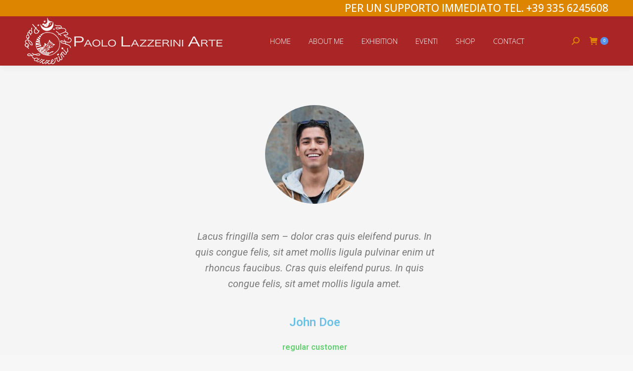

--- FILE ---
content_type: text/css
request_url: https://paololazzeriniarte.com/wp-content/uploads/elementor/css/post-2275.css?ver=1744664092
body_size: 292
content:
.elementor-2275 .elementor-element.elementor-element-70a5aea7:not(.elementor-motion-effects-element-type-background), .elementor-2275 .elementor-element.elementor-element-70a5aea7 > .elementor-motion-effects-container > .elementor-motion-effects-layer{background-color:rgba(0,0,0,0.04);}.elementor-2275 .elementor-element.elementor-element-70a5aea7{transition:background 0.3s, border 0.3s, border-radius 0.3s, box-shadow 0.3s;padding:50px 0px 50px 0px;}.elementor-2275 .elementor-element.elementor-element-70a5aea7 > .elementor-background-overlay{transition:background 0.3s, border-radius 0.3s, opacity 0.3s;}.elementor-2275 .elementor-element.elementor-element-53f549d > .elementor-element-populated > .elementor-widget-wrap{padding:40px 30px 30px 30px;}.elementor-2275 .elementor-element.elementor-element-8e211c8{text-align:center;}.elementor-2275 .elementor-element.elementor-element-8e211c8 img, .elementor-2275 .elementor-element.elementor-element-8e211c8 svg{border-radius:300px 300px 300px 300px;}.elementor-2275 .elementor-element.elementor-element-8e211c8 > .elementor-widget-container{margin:0px 0px 30px 0px;}.elementor-2275 .elementor-element.elementor-element-7235ead1{text-align:center;font-size:20px;font-style:italic;line-height:32px;}.elementor-2275 .elementor-element.elementor-element-7235ead1 > .elementor-widget-container{margin:0px 0px 30px 0px;}.elementor-2275 .elementor-element.elementor-element-07edb3b{text-align:center;}.elementor-2275 .elementor-element.elementor-element-07edb3b .elementor-heading-title{font-size:24px;}.elementor-2275 .elementor-element.elementor-element-07edb3b > .elementor-widget-container{margin:0px 0px 5px 0px;}.elementor-2275 .elementor-element.elementor-element-7493b87{text-align:center;}.elementor-2275 .elementor-element.elementor-element-7493b87 .elementor-heading-title{color:#61ce70;font-size:16px;line-height:28px;}@media(min-width:768px){.elementor-2275 .elementor-element.elementor-element-53f549d{width:25%;}.elementor-2275 .elementor-element.elementor-element-c5a0914{width:49.332%;}.elementor-2275 .elementor-element.elementor-element-39a165a{width:25%;}}@media(max-width:1024px){.elementor-2275 .elementor-element.elementor-element-7235ead1{font-size:18px;}}@media(max-width:767px){.elementor-2275 .elementor-element.elementor-element-7235ead1{font-size:16px;line-height:28px;}}